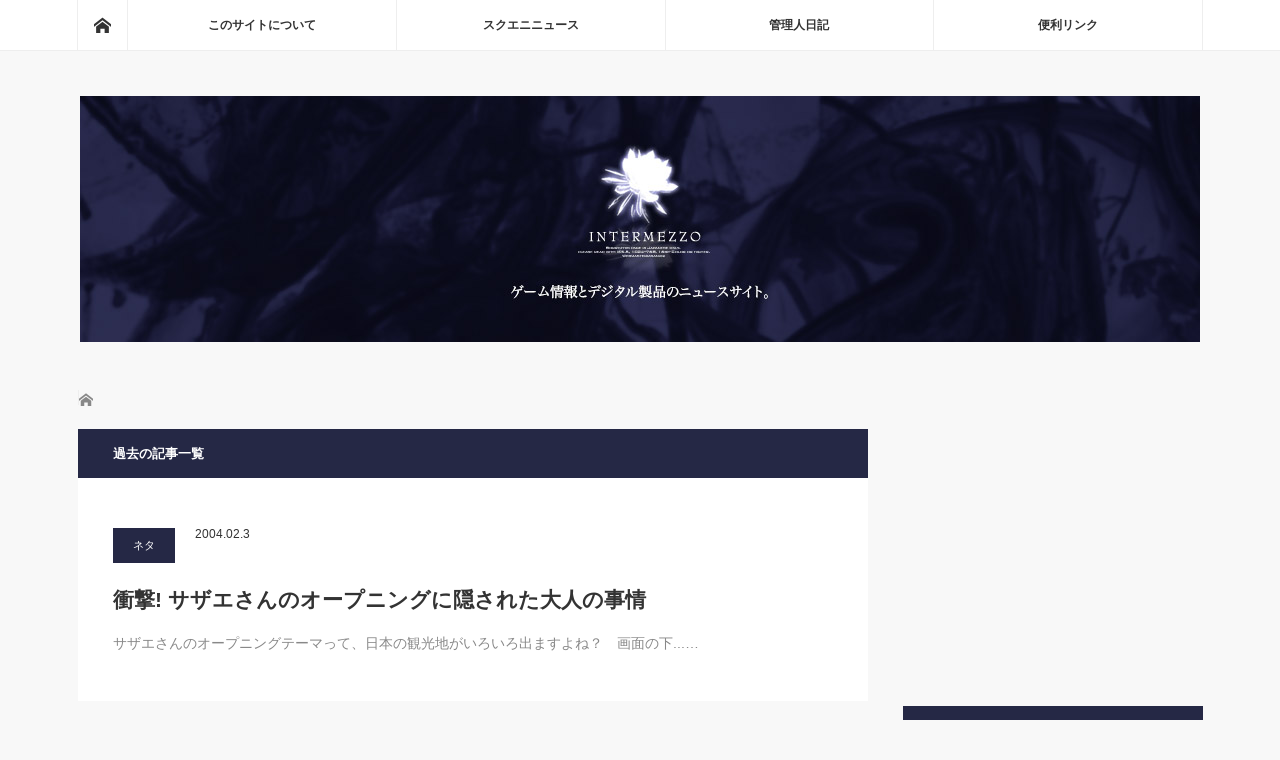

--- FILE ---
content_type: text/html; charset=UTF-8
request_url: http://www.i-mezzo.net/log/2004/02/03001823.html/
body_size: 15012
content:
<!DOCTYPE html>
<html class="pc" lang="ja">
<head>
<meta charset="UTF-8">
<!--[if IE]><meta http-equiv="X-UA-Compatible" content="IE=edge"><![endif]-->
<meta name="viewport" content="width=device-width">
<title>03 | 2月 | 2004 | ◆めっつぉ：スクエニ&amp;ガジェットニュース</title>
<meta name="description" content="スクエニなどのゲーム情報とデジタルガジェットのニュースサイト">
<link rel="pingback" href="http://www.i-mezzo.net/xmlrpc.php">
<meta name='robots' content='max-image-preview:large' />
<link rel='dns-prefetch' href='//www.googletagmanager.com' />
<link rel='dns-prefetch' href='//stats.wp.com' />
<link rel='dns-prefetch' href='//v0.wordpress.com' />
<link rel='dns-prefetch' href='//jetpack.wordpress.com' />
<link rel='dns-prefetch' href='//s0.wp.com' />
<link rel='dns-prefetch' href='//public-api.wordpress.com' />
<link rel='dns-prefetch' href='//0.gravatar.com' />
<link rel='dns-prefetch' href='//1.gravatar.com' />
<link rel='dns-prefetch' href='//2.gravatar.com' />
<link rel='dns-prefetch' href='//pagead2.googlesyndication.com' />
<link rel='preconnect' href='//i0.wp.com' />
<link rel="alternate" type="application/rss+xml" title="◆めっつぉ：スクエニ&amp;ガジェットニュース &raquo; フィード" href="https://www.i-mezzo.net/feed/" />
<link rel="alternate" type="application/rss+xml" title="◆めっつぉ：スクエニ&amp;ガジェットニュース &raquo; コメントフィード" href="https://www.i-mezzo.net/comments/feed/" />
<style id='wp-img-auto-sizes-contain-inline-css' type='text/css'>
img:is([sizes=auto i],[sizes^="auto," i]){contain-intrinsic-size:3000px 1500px}
/*# sourceURL=wp-img-auto-sizes-contain-inline-css */
</style>
<link rel='stylesheet' id='style-css' href='http://www.i-mezzo.net/wp-content/themes/mag_tcd036/style.css?ver=3.2.2' type='text/css' media='screen' />
<style id='wp-block-library-inline-css' type='text/css'>
:root{--wp-block-synced-color:#7a00df;--wp-block-synced-color--rgb:122,0,223;--wp-bound-block-color:var(--wp-block-synced-color);--wp-editor-canvas-background:#ddd;--wp-admin-theme-color:#007cba;--wp-admin-theme-color--rgb:0,124,186;--wp-admin-theme-color-darker-10:#006ba1;--wp-admin-theme-color-darker-10--rgb:0,107,160.5;--wp-admin-theme-color-darker-20:#005a87;--wp-admin-theme-color-darker-20--rgb:0,90,135;--wp-admin-border-width-focus:2px}@media (min-resolution:192dpi){:root{--wp-admin-border-width-focus:1.5px}}.wp-element-button{cursor:pointer}:root .has-very-light-gray-background-color{background-color:#eee}:root .has-very-dark-gray-background-color{background-color:#313131}:root .has-very-light-gray-color{color:#eee}:root .has-very-dark-gray-color{color:#313131}:root .has-vivid-green-cyan-to-vivid-cyan-blue-gradient-background{background:linear-gradient(135deg,#00d084,#0693e3)}:root .has-purple-crush-gradient-background{background:linear-gradient(135deg,#34e2e4,#4721fb 50%,#ab1dfe)}:root .has-hazy-dawn-gradient-background{background:linear-gradient(135deg,#faaca8,#dad0ec)}:root .has-subdued-olive-gradient-background{background:linear-gradient(135deg,#fafae1,#67a671)}:root .has-atomic-cream-gradient-background{background:linear-gradient(135deg,#fdd79a,#004a59)}:root .has-nightshade-gradient-background{background:linear-gradient(135deg,#330968,#31cdcf)}:root .has-midnight-gradient-background{background:linear-gradient(135deg,#020381,#2874fc)}:root{--wp--preset--font-size--normal:16px;--wp--preset--font-size--huge:42px}.has-regular-font-size{font-size:1em}.has-larger-font-size{font-size:2.625em}.has-normal-font-size{font-size:var(--wp--preset--font-size--normal)}.has-huge-font-size{font-size:var(--wp--preset--font-size--huge)}.has-text-align-center{text-align:center}.has-text-align-left{text-align:left}.has-text-align-right{text-align:right}.has-fit-text{white-space:nowrap!important}#end-resizable-editor-section{display:none}.aligncenter{clear:both}.items-justified-left{justify-content:flex-start}.items-justified-center{justify-content:center}.items-justified-right{justify-content:flex-end}.items-justified-space-between{justify-content:space-between}.screen-reader-text{border:0;clip-path:inset(50%);height:1px;margin:-1px;overflow:hidden;padding:0;position:absolute;width:1px;word-wrap:normal!important}.screen-reader-text:focus{background-color:#ddd;clip-path:none;color:#444;display:block;font-size:1em;height:auto;left:5px;line-height:normal;padding:15px 23px 14px;text-decoration:none;top:5px;width:auto;z-index:100000}html :where(.has-border-color){border-style:solid}html :where([style*=border-top-color]){border-top-style:solid}html :where([style*=border-right-color]){border-right-style:solid}html :where([style*=border-bottom-color]){border-bottom-style:solid}html :where([style*=border-left-color]){border-left-style:solid}html :where([style*=border-width]){border-style:solid}html :where([style*=border-top-width]){border-top-style:solid}html :where([style*=border-right-width]){border-right-style:solid}html :where([style*=border-bottom-width]){border-bottom-style:solid}html :where([style*=border-left-width]){border-left-style:solid}html :where(img[class*=wp-image-]){height:auto;max-width:100%}:where(figure){margin:0 0 1em}html :where(.is-position-sticky){--wp-admin--admin-bar--position-offset:var(--wp-admin--admin-bar--height,0px)}@media screen and (max-width:600px){html :where(.is-position-sticky){--wp-admin--admin-bar--position-offset:0px}}

/*# sourceURL=wp-block-library-inline-css */
</style><style id='global-styles-inline-css' type='text/css'>
:root{--wp--preset--aspect-ratio--square: 1;--wp--preset--aspect-ratio--4-3: 4/3;--wp--preset--aspect-ratio--3-4: 3/4;--wp--preset--aspect-ratio--3-2: 3/2;--wp--preset--aspect-ratio--2-3: 2/3;--wp--preset--aspect-ratio--16-9: 16/9;--wp--preset--aspect-ratio--9-16: 9/16;--wp--preset--color--black: #000000;--wp--preset--color--cyan-bluish-gray: #abb8c3;--wp--preset--color--white: #ffffff;--wp--preset--color--pale-pink: #f78da7;--wp--preset--color--vivid-red: #cf2e2e;--wp--preset--color--luminous-vivid-orange: #ff6900;--wp--preset--color--luminous-vivid-amber: #fcb900;--wp--preset--color--light-green-cyan: #7bdcb5;--wp--preset--color--vivid-green-cyan: #00d084;--wp--preset--color--pale-cyan-blue: #8ed1fc;--wp--preset--color--vivid-cyan-blue: #0693e3;--wp--preset--color--vivid-purple: #9b51e0;--wp--preset--gradient--vivid-cyan-blue-to-vivid-purple: linear-gradient(135deg,rgb(6,147,227) 0%,rgb(155,81,224) 100%);--wp--preset--gradient--light-green-cyan-to-vivid-green-cyan: linear-gradient(135deg,rgb(122,220,180) 0%,rgb(0,208,130) 100%);--wp--preset--gradient--luminous-vivid-amber-to-luminous-vivid-orange: linear-gradient(135deg,rgb(252,185,0) 0%,rgb(255,105,0) 100%);--wp--preset--gradient--luminous-vivid-orange-to-vivid-red: linear-gradient(135deg,rgb(255,105,0) 0%,rgb(207,46,46) 100%);--wp--preset--gradient--very-light-gray-to-cyan-bluish-gray: linear-gradient(135deg,rgb(238,238,238) 0%,rgb(169,184,195) 100%);--wp--preset--gradient--cool-to-warm-spectrum: linear-gradient(135deg,rgb(74,234,220) 0%,rgb(151,120,209) 20%,rgb(207,42,186) 40%,rgb(238,44,130) 60%,rgb(251,105,98) 80%,rgb(254,248,76) 100%);--wp--preset--gradient--blush-light-purple: linear-gradient(135deg,rgb(255,206,236) 0%,rgb(152,150,240) 100%);--wp--preset--gradient--blush-bordeaux: linear-gradient(135deg,rgb(254,205,165) 0%,rgb(254,45,45) 50%,rgb(107,0,62) 100%);--wp--preset--gradient--luminous-dusk: linear-gradient(135deg,rgb(255,203,112) 0%,rgb(199,81,192) 50%,rgb(65,88,208) 100%);--wp--preset--gradient--pale-ocean: linear-gradient(135deg,rgb(255,245,203) 0%,rgb(182,227,212) 50%,rgb(51,167,181) 100%);--wp--preset--gradient--electric-grass: linear-gradient(135deg,rgb(202,248,128) 0%,rgb(113,206,126) 100%);--wp--preset--gradient--midnight: linear-gradient(135deg,rgb(2,3,129) 0%,rgb(40,116,252) 100%);--wp--preset--font-size--small: 13px;--wp--preset--font-size--medium: 20px;--wp--preset--font-size--large: 36px;--wp--preset--font-size--x-large: 42px;--wp--preset--spacing--20: 0.44rem;--wp--preset--spacing--30: 0.67rem;--wp--preset--spacing--40: 1rem;--wp--preset--spacing--50: 1.5rem;--wp--preset--spacing--60: 2.25rem;--wp--preset--spacing--70: 3.38rem;--wp--preset--spacing--80: 5.06rem;--wp--preset--shadow--natural: 6px 6px 9px rgba(0, 0, 0, 0.2);--wp--preset--shadow--deep: 12px 12px 50px rgba(0, 0, 0, 0.4);--wp--preset--shadow--sharp: 6px 6px 0px rgba(0, 0, 0, 0.2);--wp--preset--shadow--outlined: 6px 6px 0px -3px rgb(255, 255, 255), 6px 6px rgb(0, 0, 0);--wp--preset--shadow--crisp: 6px 6px 0px rgb(0, 0, 0);}:where(.is-layout-flex){gap: 0.5em;}:where(.is-layout-grid){gap: 0.5em;}body .is-layout-flex{display: flex;}.is-layout-flex{flex-wrap: wrap;align-items: center;}.is-layout-flex > :is(*, div){margin: 0;}body .is-layout-grid{display: grid;}.is-layout-grid > :is(*, div){margin: 0;}:where(.wp-block-columns.is-layout-flex){gap: 2em;}:where(.wp-block-columns.is-layout-grid){gap: 2em;}:where(.wp-block-post-template.is-layout-flex){gap: 1.25em;}:where(.wp-block-post-template.is-layout-grid){gap: 1.25em;}.has-black-color{color: var(--wp--preset--color--black) !important;}.has-cyan-bluish-gray-color{color: var(--wp--preset--color--cyan-bluish-gray) !important;}.has-white-color{color: var(--wp--preset--color--white) !important;}.has-pale-pink-color{color: var(--wp--preset--color--pale-pink) !important;}.has-vivid-red-color{color: var(--wp--preset--color--vivid-red) !important;}.has-luminous-vivid-orange-color{color: var(--wp--preset--color--luminous-vivid-orange) !important;}.has-luminous-vivid-amber-color{color: var(--wp--preset--color--luminous-vivid-amber) !important;}.has-light-green-cyan-color{color: var(--wp--preset--color--light-green-cyan) !important;}.has-vivid-green-cyan-color{color: var(--wp--preset--color--vivid-green-cyan) !important;}.has-pale-cyan-blue-color{color: var(--wp--preset--color--pale-cyan-blue) !important;}.has-vivid-cyan-blue-color{color: var(--wp--preset--color--vivid-cyan-blue) !important;}.has-vivid-purple-color{color: var(--wp--preset--color--vivid-purple) !important;}.has-black-background-color{background-color: var(--wp--preset--color--black) !important;}.has-cyan-bluish-gray-background-color{background-color: var(--wp--preset--color--cyan-bluish-gray) !important;}.has-white-background-color{background-color: var(--wp--preset--color--white) !important;}.has-pale-pink-background-color{background-color: var(--wp--preset--color--pale-pink) !important;}.has-vivid-red-background-color{background-color: var(--wp--preset--color--vivid-red) !important;}.has-luminous-vivid-orange-background-color{background-color: var(--wp--preset--color--luminous-vivid-orange) !important;}.has-luminous-vivid-amber-background-color{background-color: var(--wp--preset--color--luminous-vivid-amber) !important;}.has-light-green-cyan-background-color{background-color: var(--wp--preset--color--light-green-cyan) !important;}.has-vivid-green-cyan-background-color{background-color: var(--wp--preset--color--vivid-green-cyan) !important;}.has-pale-cyan-blue-background-color{background-color: var(--wp--preset--color--pale-cyan-blue) !important;}.has-vivid-cyan-blue-background-color{background-color: var(--wp--preset--color--vivid-cyan-blue) !important;}.has-vivid-purple-background-color{background-color: var(--wp--preset--color--vivid-purple) !important;}.has-black-border-color{border-color: var(--wp--preset--color--black) !important;}.has-cyan-bluish-gray-border-color{border-color: var(--wp--preset--color--cyan-bluish-gray) !important;}.has-white-border-color{border-color: var(--wp--preset--color--white) !important;}.has-pale-pink-border-color{border-color: var(--wp--preset--color--pale-pink) !important;}.has-vivid-red-border-color{border-color: var(--wp--preset--color--vivid-red) !important;}.has-luminous-vivid-orange-border-color{border-color: var(--wp--preset--color--luminous-vivid-orange) !important;}.has-luminous-vivid-amber-border-color{border-color: var(--wp--preset--color--luminous-vivid-amber) !important;}.has-light-green-cyan-border-color{border-color: var(--wp--preset--color--light-green-cyan) !important;}.has-vivid-green-cyan-border-color{border-color: var(--wp--preset--color--vivid-green-cyan) !important;}.has-pale-cyan-blue-border-color{border-color: var(--wp--preset--color--pale-cyan-blue) !important;}.has-vivid-cyan-blue-border-color{border-color: var(--wp--preset--color--vivid-cyan-blue) !important;}.has-vivid-purple-border-color{border-color: var(--wp--preset--color--vivid-purple) !important;}.has-vivid-cyan-blue-to-vivid-purple-gradient-background{background: var(--wp--preset--gradient--vivid-cyan-blue-to-vivid-purple) !important;}.has-light-green-cyan-to-vivid-green-cyan-gradient-background{background: var(--wp--preset--gradient--light-green-cyan-to-vivid-green-cyan) !important;}.has-luminous-vivid-amber-to-luminous-vivid-orange-gradient-background{background: var(--wp--preset--gradient--luminous-vivid-amber-to-luminous-vivid-orange) !important;}.has-luminous-vivid-orange-to-vivid-red-gradient-background{background: var(--wp--preset--gradient--luminous-vivid-orange-to-vivid-red) !important;}.has-very-light-gray-to-cyan-bluish-gray-gradient-background{background: var(--wp--preset--gradient--very-light-gray-to-cyan-bluish-gray) !important;}.has-cool-to-warm-spectrum-gradient-background{background: var(--wp--preset--gradient--cool-to-warm-spectrum) !important;}.has-blush-light-purple-gradient-background{background: var(--wp--preset--gradient--blush-light-purple) !important;}.has-blush-bordeaux-gradient-background{background: var(--wp--preset--gradient--blush-bordeaux) !important;}.has-luminous-dusk-gradient-background{background: var(--wp--preset--gradient--luminous-dusk) !important;}.has-pale-ocean-gradient-background{background: var(--wp--preset--gradient--pale-ocean) !important;}.has-electric-grass-gradient-background{background: var(--wp--preset--gradient--electric-grass) !important;}.has-midnight-gradient-background{background: var(--wp--preset--gradient--midnight) !important;}.has-small-font-size{font-size: var(--wp--preset--font-size--small) !important;}.has-medium-font-size{font-size: var(--wp--preset--font-size--medium) !important;}.has-large-font-size{font-size: var(--wp--preset--font-size--large) !important;}.has-x-large-font-size{font-size: var(--wp--preset--font-size--x-large) !important;}
/*# sourceURL=global-styles-inline-css */
</style>

<style id='classic-theme-styles-inline-css' type='text/css'>
/*! This file is auto-generated */
.wp-block-button__link{color:#fff;background-color:#32373c;border-radius:9999px;box-shadow:none;text-decoration:none;padding:calc(.667em + 2px) calc(1.333em + 2px);font-size:1.125em}.wp-block-file__button{background:#32373c;color:#fff;text-decoration:none}
/*# sourceURL=/wp-includes/css/classic-themes.min.css */
</style>
<link rel='stylesheet' id='toc-screen-css' href='http://www.i-mezzo.net/wp-content/plugins/table-of-contents-plus/screen.min.css?ver=2406' type='text/css' media='all' />
<script type="text/javascript" src="http://www.i-mezzo.net/wp-includes/js/jquery/jquery.min.js?ver=3.7.1" id="jquery-core-js"></script>
<script type="text/javascript" src="http://www.i-mezzo.net/wp-includes/js/jquery/jquery-migrate.min.js?ver=3.4.1" id="jquery-migrate-js"></script>

<!-- Site Kit によって追加された Google タグ（gtag.js）スニペット -->
<!-- Google アナリティクス スニペット (Site Kit が追加) -->
<script type="text/javascript" src="https://www.googletagmanager.com/gtag/js?id=G-WYV3FZ1S15" id="google_gtagjs-js" async></script>
<script type="text/javascript" id="google_gtagjs-js-after">
/* <![CDATA[ */
window.dataLayer = window.dataLayer || [];function gtag(){dataLayer.push(arguments);}
gtag("set","linker",{"domains":["www.i-mezzo.net"]});
gtag("js", new Date());
gtag("set", "developer_id.dZTNiMT", true);
gtag("config", "G-WYV3FZ1S15");
//# sourceURL=google_gtagjs-js-after
/* ]]> */
</script>
<link rel="https://api.w.org/" href="https://www.i-mezzo.net/wp-json/" /><style></style><meta name="generator" content="Site Kit by Google 1.170.0" />	<style>img#wpstats{display:none}</style>
		
<script src="http://www.i-mezzo.net/wp-content/themes/mag_tcd036/js/jquery.easing.js?ver=3.2.2"></script>
<script src="http://www.i-mezzo.net/wp-content/themes/mag_tcd036/js/jscript.js?ver=3.2.2"></script>
<script src="http://www.i-mezzo.net/wp-content/themes/mag_tcd036/js/comment.js?ver=3.2.2"></script>
<script src="http://www.i-mezzo.net/wp-content/themes/mag_tcd036/js/header_fix.js?ver=3.2.2"></script>

<link rel="stylesheet" media="screen and (max-width:770px)" href="http://www.i-mezzo.net/wp-content/themes/mag_tcd036/responsive.css?ver=3.2.2">
<link rel="stylesheet" media="screen and (max-width:770px)" href="http://www.i-mezzo.net/wp-content/themes/mag_tcd036/footer-bar.css?ver=3.2.2">

<link rel="stylesheet" href="http://www.i-mezzo.net/wp-content/themes/mag_tcd036/japanese.css?ver=3.2.2">

<!--[if lt IE 9]>
<script src="http://www.i-mezzo.net/wp-content/themes/mag_tcd036/js/html5.js?ver=3.2.2"></script>
<![endif]-->

<style type="text/css">



.side_headline, #copyright, .page_navi span.current, .archive_headline, #pickup_post .headline, #related_post .headline, #comment_headline, .post_list .category a, #footer_post_list .category a, .mobile .footer_headline, #page_title
 { background-color:#252845; }

a:hover, #comment_header ul li a:hover, .post_content a
 { color:#6D74B0; }
.post_content .q_button { color:#fff; }
.pc #global_menu > ul > li a:hover, .pc #global_menu > ul > li.active > a, .pc #global_menu ul ul a, #return_top a:hover, .next_page_link a:hover, .page_navi a:hover, .collapse_category_list li a:hover .count,
  #wp-calendar td a:hover, #wp-calendar #prev a:hover, #wp-calendar #next a:hover, .widget_search #search-btn input:hover, .widget_search #searchsubmit:hover, .side_widget.google_search #searchsubmit:hover,
   #submit_comment:hover, #comment_header ul li a:hover, #comment_header ul li.comment_switch_active a, #comment_header #comment_closed p, #post_pagination a:hover, #post_pagination p, a.menu_button:hover
    { background-color:#6D74B0; }

.pc #global_menu_wrap .home_menu:hover { background:#6D74B0 url(http://www.i-mezzo.net/wp-content/themes/mag_tcd036/img/header/home.png) no-repeat center; }
.pc #global_menu > ul > li a:hover, .pc #global_menu > ul > li.active > a { border-color:#6D74B0; }

.mobile #global_menu li a:hover, .mobile #global_menu_wrap .home_menu:hover { background-color:#6D74B0 !important; }

#comment_textarea textarea:focus, #guest_info input:focus, #comment_header ul li a:hover, #comment_header ul li.comment_switch_active a, #comment_header #comment_closed p
 { border-color:#6D74B0; }

#comment_header ul li.comment_switch_active a:after, #comment_header #comment_closed p:after
 { border-color:#6D74B0 transparent transparent transparent; }

.pc #global_menu ul ul a:hover
 { background-color:#404273; }

.user_sns li a:hover
 { background-color:#6D74B0; border-color:#6D74B0; }

.collapse_category_list li a:before
 { border-color: transparent transparent transparent #6D74B0; }

#previous_next_post .prev_post a:hover, #previous_next_post .next_post a:hover
 { background-color:#6D74B0 !important; }

#footer_post_list .title { color:#FFFFFF; background:rgba(0,0,0,0.4); }

.post_list .title { font-size:21px; }
.post_list .excerpt { font-size:14px; }

/* ソースURL */
#source_url {
  font-size:10px;
  padding:0 0 10px 0;
}

/* Amzlet */
.amazlet-box {
    background: #fff;
    font-size: 16px;
    line-height: 1.5;
    margin-top:32px;
    margin-bottom:32px !important;
    padding: 26px 16px;
    border: 1px solid #eee;
    position: relative;
}
.amazlet-image {
    margin: 0px 14px 1px 0px !important;
}
.amazlet-image img {
    margin: 0;
}
.amazlet-powered-date {
    font-size: 10px !important;
}
.amazlet-detail {
    font-size: 12px;
}
.amazlet-link {
    margin-top: 10px !important;
}
.amazlet-link a {
    padding: 12px;
    border-radius: 3px;
    border-bottom: 3px solid #FF9901;
    margin: 10px 0;
    background-color: #FFA01C;
    color: #fff;
    text-decoration: none;
    width: 278px;
    display: block;
    text-align: center;
    font-size: 16px;
}
.amazlet-link a:hover {
    color: #fff !important;
}
.amazlet-link a:before {
    font-family: 'FontAwesome';
    font-size: 90%;
    margin-right: 5px;
}
/***  解像度480px以下のスタイル ***/
@media screen and (max-width:480px){
.amazlet-sub-info {
    width: 100%;
}
.amazlet-link a {
    width: 100%;
}
}
</style>



<!-- Site Kit が追加した Google AdSense メタタグ -->
<meta name="google-adsense-platform-account" content="ca-host-pub-2644536267352236">
<meta name="google-adsense-platform-domain" content="sitekit.withgoogle.com">
<!-- Site Kit が追加した End Google AdSense メタタグ -->
<!-- この URL で利用できる AMP HTML バージョンはありません。 -->
<!-- Google AdSense スニペット (Site Kit が追加) -->
<script type="text/javascript" async="async" src="https://pagead2.googlesyndication.com/pagead/js/adsbygoogle.js?client=ca-pub-1020735591957613&amp;host=ca-host-pub-2644536267352236" crossorigin="anonymous"></script>

<!-- (ここまで) Google AdSense スニペット (Site Kit が追加) -->

<!-- Jetpack Open Graph Tags -->
<meta property="og:type" content="website" />
<meta property="og:title" content="◆めっつぉ：スクエニ&amp;ガジェットニュース" />
<meta property="og:site_name" content="◆めっつぉ：スクエニ&amp;ガジェットニュース" />
<meta property="og:image" content="https://s0.wp.com/i/blank.jpg" />
<meta property="og:image:width" content="200" />
<meta property="og:image:height" content="200" />
<meta property="og:image:alt" content="" />
<meta property="og:locale" content="ja_JP" />
<meta name="twitter:site" content="@asanagi" />

<!-- End Jetpack Open Graph Tags -->
		<style type="text/css" id="wp-custom-css">
			/* Amzlet */
.amachazl-box {
    background: #fff;
    font-size: 16px;
    line-height: 1.5;
    margin-top:32px;
    margin-bottom:32px !important;
    padding: 26px 16px;
    border: 1px solid #eee;
    position: relative;
}
.amachazl-image {
    margin: 0px 14px 1px 0px !important;
}
.amachazl-image img {
    margin: 0;
}
.amachazl-powered-date {
    font-size: 10px !important;
}
.amachazl-detail {
    font-size: 12px;
}
.amachazl-link {
    margin-top: 10px !important;
}
.amachazl-link a {
    padding: 12px;
    border-radius: 3px;
    border-bottom: 3px solid #FF9901;
    margin: 10px 0;
    background-color: #FFA01C;
    color: #fff;
    text-decoration: none;
    width: 278px;
    display: block;
    text-align: center;
    font-size: 16px;
}
.amachazl-link a:hover {
    color: #fff !important;
}
.amachazl-link a:before {
    font-family: 'FontAwesome';
    font-size: 90%;
    margin-right: 5px;
}
		</style>
		<script data-ad-client="ca-pub-1020735591957613" async src="https://pagead2.googlesyndication.com/pagead/js/adsbygoogle.js"></script>
</head>
<body class="archive date wp-theme-mag_tcd036">

 <!-- global menu -->
  <div id="global_menu_wrap">
  <div id="global_menu" class="clearfix">
   <a class="home_menu" href="https://www.i-mezzo.net/"><span>ホーム</span></a>
   <ul id="menu-%e3%83%88%e3%83%83%e3%83%97%e3%83%a1%e3%83%8b%e3%83%a5%e3%83%bc" class="menu"><li id="menu-item-31941" class="menu-item menu-item-type-post_type menu-item-object-page menu-item-31941"><a href="https://www.i-mezzo.net/info/">このサイトについて</a></li>
<li id="menu-item-31892" class="menu-item menu-item-type-taxonomy menu-item-object-category menu-item-31892"><a href="https://www.i-mezzo.net/log/category/0sqex/">スクエニニュース</a></li>
<li id="menu-item-34486" class="menu-item menu-item-type-taxonomy menu-item-object-category menu-item-34486"><a href="https://www.i-mezzo.net/log/category/3dabun/">管理人日記</a></li>
<li id="menu-item-31932" class="menu-item menu-item-type-post_type menu-item-object-page menu-item-31932"><a href="https://www.i-mezzo.net/link/">便利リンク</a></li>
</ul>  </div>
 </div>
 
 <div id="header">

  <!-- logo -->
  <div id='logo_image'>
<h1 id="logo"><a href=" https://www.i-mezzo.net/" title="◆めっつぉ：スクエニ&amp;ガジェットニュース" data-label="◆めっつぉ：スクエニ&amp;ガジェットニュース"><img src="https://www.i-mezzo.net/wp-content/uploads/tcd-w/logo.jpg?1769453289" alt="◆めっつぉ：スクエニ&amp;ガジェットニュース" title="◆めっつぉ：スクエニ&amp;ガジェットニュース" /></a></h1>
</div>

  
    <a href="#" class="menu_button"><span>menu</span></a>
  
 </div><!-- END #header -->

 <div id="main_contents" class="clearfix">

  <!-- bread crumb -->
    
<ul id="bread_crumb" class="clearfix" itemscope itemtype="http://schema.org/BreadcrumbList">
 <li itemprop="itemListElement" itemscope itemtype="http://schema.org/ListItem" class="home"><a itemprop="item" href="https://www.i-mezzo.net/"><span itemprop="name">ホーム</span></a><meta itemprop="position" content="1" /></li>

</ul>
  
<div id="main_col">

  <h2 class="archive_headline">過去の記事一覧</h2>
 
  <ol class="post_list clearfix" id="archive_post_list">
    <li class="clearfix num1 type2">
      <div class="desc no_image">
    <p class="category"><a href="https://www.i-mezzo.net/log/category/neta/" style="background-color:#252845;">ネタ</a></p>
    <p class="date"><time class="entry-date updated" datetime="2004-02-03T00:18:23+09:00">2004.02.3</time></p>        <h3 class="title"><a href="https://www.i-mezzo.net/log/2004/02/03001823.html/35/" title="衝撃! サザエさんのオープニングに隠された大人の事情">衝撃! サザエさんのオープニングに隠された大人の事情</a></h3>
        <p class="excerpt">サザエさんのオープニングテーマって、日本の観光地がいろいろ出ますよね？　画面の下...…</p>
   </div>
  </li>
   </ol><!-- END .post_list -->
 
 
</div><!-- END #main_col -->


  <div id="side_col">
  <div class="side_widget clearfix ml_ad_widget" id="ml_ad_widget-5">
<script async src="//pagead2.googlesyndication.com/pagead/js/adsbygoogle.js"></script>
<!-- Wordpress アーカイブ 右上 レクタングル -->
<ins class="adsbygoogle"
     style="display:inline-block;width:300px;height:250px"
     data-ad-client="ca-pub-1020735591957613"
     data-ad-slot="9607706333"></ins>
<script>
(adsbygoogle = window.adsbygoogle || []).push({});
</script></div>
<div class="side_widget clearfix google_search" id="google_search-4">
<h3 class="side_headline">検索</h3><form action="https://www.google.com/cse" method="get" id="searchform" class="searchform">
<div>
 <input id="s" type="text" value="" name="q" />
 <input id="searchsubmit" type="submit" name="sa" value="検索" />
 <input type="hidden" name="cx" value="partner-pub-1020735591957613:i0b87ggrwf1aq" />
 <input type="hidden" name="ie" value="UTF-8" />
</div>
</form>
</div>
<div class="widget_text side_widget clearfix widget_custom_html" id="custom_html-6">
<h3 class="side_headline">Amazon.co.jp</h3><div class="textwidget custom-html-widget">
<script type="text/javascript">amzn_assoc_ad_type ="responsive_search_widget"; amzn_assoc_tracking_id ="intermezzo-22"; amzn_assoc_marketplace ="amazon"; amzn_assoc_region ="JP"; amzn_assoc_placement =""; amzn_assoc_search_type = "search_box";amzn_assoc_width ="auto"; amzn_assoc_height ="auto"; amzn_assoc_default_search_category =""; amzn_assoc_theme ="light"; amzn_assoc_bg_color ="FFFFFF"; </script><script src="//z-fe.amazon-adsystem.com/widgets/q?ServiceVersion=20070822&Operation=GetScript&ID=OneJS&WS=1&Marketplace=JP"></script>
<div align="center">
<br /><b>売り上げランキング</b>
<br /><a target="_blank" href="http://amzn.to/2DnUTlO">本</a> / <a target="_blank" href="http://amzn.to/2F352oa">Kindle本</a> / <a href="http://www.amazon.co.jp/gp/redirect.html?ie=UTF8&location=http%3A%2F%2Fwww.amazon.co.jp%2Fgp%2Fbestsellers%2Fmusic&tag=intermezzo-22&linkCode=ur2&camp=247&creative=1211">音楽</a> / <a href="http://www.amazon.co.jp/gp/redirect.html?ie=UTF8&location=http%3A%2F%2Fwww.amazon.co.jp%2Fgp%2Fbestsellers%2Fdvd&tag=intermezzo-22&linkCode=ur2&camp=247&creative=1211">DVD</a> / <a href="http://www.amazon.co.jp/gp/redirect.html?ie=UTF8&location=http%3A%2F%2Fwww.amazon.co.jp%2Fgp%2Fbestsellers%2Fvideogames&tag=intermezzo-22&linkCode=ur2&camp=247&creative=1211">ゲーム</a>
<br /><a href="http://www.amazon.co.jp/gp/redirect.html?ie=UTF8&location=http%3A%2F%2Fwww.amazon.co.jp%2Fgp%2Fbestsellers%2Felectronics&tag=intermezzo-22&linkCode=ur2&camp=247&creative=1211">デジタル製品</a> / <a href="http://www.amazon.co.jp/gp/redirect.html?ie=UTF8&location=http%3A%2F%2Fwww.amazon.co.jp%2Fgp%2Fbestsellers%2Ftoys&tag=intermezzo-22&linkCode=ur2&camp=247&creative=1211">おもちゃ</a>
</div></div></div>
<div class="side_widget clearfix widget_archive" id="archives-4">
<h3 class="side_headline">アーカイブ</h3>		<label class="screen-reader-text" for="archives-dropdown-4">アーカイブ</label>
		<select id="archives-dropdown-4" name="archive-dropdown">
			
			<option value="">月を選択</option>
				<option value='https://www.i-mezzo.net/log/2026/01/'> 2026年1月 </option>
	<option value='https://www.i-mezzo.net/log/2025/12/'> 2025年12月 </option>
	<option value='https://www.i-mezzo.net/log/2025/11/'> 2025年11月 </option>
	<option value='https://www.i-mezzo.net/log/2025/10/'> 2025年10月 </option>
	<option value='https://www.i-mezzo.net/log/2025/09/'> 2025年9月 </option>
	<option value='https://www.i-mezzo.net/log/2025/08/'> 2025年8月 </option>
	<option value='https://www.i-mezzo.net/log/2025/07/'> 2025年7月 </option>
	<option value='https://www.i-mezzo.net/log/2025/06/'> 2025年6月 </option>
	<option value='https://www.i-mezzo.net/log/2025/05/'> 2025年5月 </option>
	<option value='https://www.i-mezzo.net/log/2025/04/'> 2025年4月 </option>
	<option value='https://www.i-mezzo.net/log/2025/03/'> 2025年3月 </option>
	<option value='https://www.i-mezzo.net/log/2025/02/'> 2025年2月 </option>
	<option value='https://www.i-mezzo.net/log/2025/01/'> 2025年1月 </option>
	<option value='https://www.i-mezzo.net/log/2024/12/'> 2024年12月 </option>
	<option value='https://www.i-mezzo.net/log/2024/11/'> 2024年11月 </option>
	<option value='https://www.i-mezzo.net/log/2024/10/'> 2024年10月 </option>
	<option value='https://www.i-mezzo.net/log/2024/09/'> 2024年9月 </option>
	<option value='https://www.i-mezzo.net/log/2024/08/'> 2024年8月 </option>
	<option value='https://www.i-mezzo.net/log/2024/07/'> 2024年7月 </option>
	<option value='https://www.i-mezzo.net/log/2024/06/'> 2024年6月 </option>
	<option value='https://www.i-mezzo.net/log/2024/05/'> 2024年5月 </option>
	<option value='https://www.i-mezzo.net/log/2024/04/'> 2024年4月 </option>
	<option value='https://www.i-mezzo.net/log/2024/03/'> 2024年3月 </option>
	<option value='https://www.i-mezzo.net/log/2024/02/'> 2024年2月 </option>
	<option value='https://www.i-mezzo.net/log/2024/01/'> 2024年1月 </option>
	<option value='https://www.i-mezzo.net/log/2023/12/'> 2023年12月 </option>
	<option value='https://www.i-mezzo.net/log/2023/11/'> 2023年11月 </option>
	<option value='https://www.i-mezzo.net/log/2023/10/'> 2023年10月 </option>
	<option value='https://www.i-mezzo.net/log/2023/09/'> 2023年9月 </option>
	<option value='https://www.i-mezzo.net/log/2023/08/'> 2023年8月 </option>
	<option value='https://www.i-mezzo.net/log/2023/07/'> 2023年7月 </option>
	<option value='https://www.i-mezzo.net/log/2023/06/'> 2023年6月 </option>
	<option value='https://www.i-mezzo.net/log/2023/05/'> 2023年5月 </option>
	<option value='https://www.i-mezzo.net/log/2023/04/'> 2023年4月 </option>
	<option value='https://www.i-mezzo.net/log/2023/03/'> 2023年3月 </option>
	<option value='https://www.i-mezzo.net/log/2023/02/'> 2023年2月 </option>
	<option value='https://www.i-mezzo.net/log/2023/01/'> 2023年1月 </option>
	<option value='https://www.i-mezzo.net/log/2022/12/'> 2022年12月 </option>
	<option value='https://www.i-mezzo.net/log/2022/11/'> 2022年11月 </option>
	<option value='https://www.i-mezzo.net/log/2022/10/'> 2022年10月 </option>
	<option value='https://www.i-mezzo.net/log/2022/09/'> 2022年9月 </option>
	<option value='https://www.i-mezzo.net/log/2022/08/'> 2022年8月 </option>
	<option value='https://www.i-mezzo.net/log/2022/07/'> 2022年7月 </option>
	<option value='https://www.i-mezzo.net/log/2022/06/'> 2022年6月 </option>
	<option value='https://www.i-mezzo.net/log/2022/05/'> 2022年5月 </option>
	<option value='https://www.i-mezzo.net/log/2022/04/'> 2022年4月 </option>
	<option value='https://www.i-mezzo.net/log/2022/03/'> 2022年3月 </option>
	<option value='https://www.i-mezzo.net/log/2022/02/'> 2022年2月 </option>
	<option value='https://www.i-mezzo.net/log/2022/01/'> 2022年1月 </option>
	<option value='https://www.i-mezzo.net/log/2021/12/'> 2021年12月 </option>
	<option value='https://www.i-mezzo.net/log/2021/11/'> 2021年11月 </option>
	<option value='https://www.i-mezzo.net/log/2021/10/'> 2021年10月 </option>
	<option value='https://www.i-mezzo.net/log/2021/09/'> 2021年9月 </option>
	<option value='https://www.i-mezzo.net/log/2021/08/'> 2021年8月 </option>
	<option value='https://www.i-mezzo.net/log/2021/07/'> 2021年7月 </option>
	<option value='https://www.i-mezzo.net/log/2021/06/'> 2021年6月 </option>
	<option value='https://www.i-mezzo.net/log/2021/05/'> 2021年5月 </option>
	<option value='https://www.i-mezzo.net/log/2021/04/'> 2021年4月 </option>
	<option value='https://www.i-mezzo.net/log/2021/03/'> 2021年3月 </option>
	<option value='https://www.i-mezzo.net/log/2021/02/'> 2021年2月 </option>
	<option value='https://www.i-mezzo.net/log/2021/01/'> 2021年1月 </option>
	<option value='https://www.i-mezzo.net/log/2020/12/'> 2020年12月 </option>
	<option value='https://www.i-mezzo.net/log/2020/11/'> 2020年11月 </option>
	<option value='https://www.i-mezzo.net/log/2020/10/'> 2020年10月 </option>
	<option value='https://www.i-mezzo.net/log/2020/09/'> 2020年9月 </option>
	<option value='https://www.i-mezzo.net/log/2020/08/'> 2020年8月 </option>
	<option value='https://www.i-mezzo.net/log/2020/07/'> 2020年7月 </option>
	<option value='https://www.i-mezzo.net/log/2020/06/'> 2020年6月 </option>
	<option value='https://www.i-mezzo.net/log/2020/05/'> 2020年5月 </option>
	<option value='https://www.i-mezzo.net/log/2020/04/'> 2020年4月 </option>
	<option value='https://www.i-mezzo.net/log/2020/03/'> 2020年3月 </option>
	<option value='https://www.i-mezzo.net/log/2020/02/'> 2020年2月 </option>
	<option value='https://www.i-mezzo.net/log/2020/01/'> 2020年1月 </option>
	<option value='https://www.i-mezzo.net/log/2019/12/'> 2019年12月 </option>
	<option value='https://www.i-mezzo.net/log/2019/11/'> 2019年11月 </option>
	<option value='https://www.i-mezzo.net/log/2019/10/'> 2019年10月 </option>
	<option value='https://www.i-mezzo.net/log/2019/09/'> 2019年9月 </option>
	<option value='https://www.i-mezzo.net/log/2019/08/'> 2019年8月 </option>
	<option value='https://www.i-mezzo.net/log/2019/07/'> 2019年7月 </option>
	<option value='https://www.i-mezzo.net/log/2019/06/'> 2019年6月 </option>
	<option value='https://www.i-mezzo.net/log/2019/05/'> 2019年5月 </option>
	<option value='https://www.i-mezzo.net/log/2019/04/'> 2019年4月 </option>
	<option value='https://www.i-mezzo.net/log/2019/03/'> 2019年3月 </option>
	<option value='https://www.i-mezzo.net/log/2019/02/'> 2019年2月 </option>
	<option value='https://www.i-mezzo.net/log/2019/01/'> 2019年1月 </option>
	<option value='https://www.i-mezzo.net/log/2018/12/'> 2018年12月 </option>
	<option value='https://www.i-mezzo.net/log/2018/11/'> 2018年11月 </option>
	<option value='https://www.i-mezzo.net/log/2018/10/'> 2018年10月 </option>
	<option value='https://www.i-mezzo.net/log/2018/09/'> 2018年9月 </option>
	<option value='https://www.i-mezzo.net/log/2018/08/'> 2018年8月 </option>
	<option value='https://www.i-mezzo.net/log/2018/07/'> 2018年7月 </option>
	<option value='https://www.i-mezzo.net/log/2018/06/'> 2018年6月 </option>
	<option value='https://www.i-mezzo.net/log/2018/05/'> 2018年5月 </option>
	<option value='https://www.i-mezzo.net/log/2018/04/'> 2018年4月 </option>
	<option value='https://www.i-mezzo.net/log/2018/03/'> 2018年3月 </option>
	<option value='https://www.i-mezzo.net/log/2018/02/'> 2018年2月 </option>
	<option value='https://www.i-mezzo.net/log/2018/01/'> 2018年1月 </option>
	<option value='https://www.i-mezzo.net/log/2017/12/'> 2017年12月 </option>
	<option value='https://www.i-mezzo.net/log/2017/11/'> 2017年11月 </option>
	<option value='https://www.i-mezzo.net/log/2017/10/'> 2017年10月 </option>
	<option value='https://www.i-mezzo.net/log/2017/09/'> 2017年9月 </option>
	<option value='https://www.i-mezzo.net/log/2017/08/'> 2017年8月 </option>
	<option value='https://www.i-mezzo.net/log/2017/07/'> 2017年7月 </option>
	<option value='https://www.i-mezzo.net/log/2017/06/'> 2017年6月 </option>
	<option value='https://www.i-mezzo.net/log/2017/05/'> 2017年5月 </option>
	<option value='https://www.i-mezzo.net/log/2017/04/'> 2017年4月 </option>
	<option value='https://www.i-mezzo.net/log/2017/03/'> 2017年3月 </option>
	<option value='https://www.i-mezzo.net/log/2017/02/'> 2017年2月 </option>
	<option value='https://www.i-mezzo.net/log/2017/01/'> 2017年1月 </option>
	<option value='https://www.i-mezzo.net/log/2016/12/'> 2016年12月 </option>
	<option value='https://www.i-mezzo.net/log/2016/11/'> 2016年11月 </option>
	<option value='https://www.i-mezzo.net/log/2016/10/'> 2016年10月 </option>
	<option value='https://www.i-mezzo.net/log/2016/09/'> 2016年9月 </option>
	<option value='https://www.i-mezzo.net/log/2016/08/'> 2016年8月 </option>
	<option value='https://www.i-mezzo.net/log/2016/07/'> 2016年7月 </option>
	<option value='https://www.i-mezzo.net/log/2016/06/'> 2016年6月 </option>
	<option value='https://www.i-mezzo.net/log/2016/05/'> 2016年5月 </option>
	<option value='https://www.i-mezzo.net/log/2016/04/'> 2016年4月 </option>
	<option value='https://www.i-mezzo.net/log/2016/03/'> 2016年3月 </option>
	<option value='https://www.i-mezzo.net/log/2016/02/'> 2016年2月 </option>
	<option value='https://www.i-mezzo.net/log/2016/01/'> 2016年1月 </option>
	<option value='https://www.i-mezzo.net/log/2015/12/'> 2015年12月 </option>
	<option value='https://www.i-mezzo.net/log/2015/11/'> 2015年11月 </option>
	<option value='https://www.i-mezzo.net/log/2015/10/'> 2015年10月 </option>
	<option value='https://www.i-mezzo.net/log/2015/09/'> 2015年9月 </option>
	<option value='https://www.i-mezzo.net/log/2015/08/'> 2015年8月 </option>
	<option value='https://www.i-mezzo.net/log/2015/07/'> 2015年7月 </option>
	<option value='https://www.i-mezzo.net/log/2015/06/'> 2015年6月 </option>
	<option value='https://www.i-mezzo.net/log/2015/05/'> 2015年5月 </option>
	<option value='https://www.i-mezzo.net/log/2015/04/'> 2015年4月 </option>
	<option value='https://www.i-mezzo.net/log/2015/03/'> 2015年3月 </option>
	<option value='https://www.i-mezzo.net/log/2015/02/'> 2015年2月 </option>
	<option value='https://www.i-mezzo.net/log/2015/01/'> 2015年1月 </option>
	<option value='https://www.i-mezzo.net/log/2014/12/'> 2014年12月 </option>
	<option value='https://www.i-mezzo.net/log/2014/11/'> 2014年11月 </option>
	<option value='https://www.i-mezzo.net/log/2014/10/'> 2014年10月 </option>
	<option value='https://www.i-mezzo.net/log/2014/09/'> 2014年9月 </option>
	<option value='https://www.i-mezzo.net/log/2014/08/'> 2014年8月 </option>
	<option value='https://www.i-mezzo.net/log/2014/07/'> 2014年7月 </option>
	<option value='https://www.i-mezzo.net/log/2014/06/'> 2014年6月 </option>
	<option value='https://www.i-mezzo.net/log/2014/05/'> 2014年5月 </option>
	<option value='https://www.i-mezzo.net/log/2014/04/'> 2014年4月 </option>
	<option value='https://www.i-mezzo.net/log/2014/03/'> 2014年3月 </option>
	<option value='https://www.i-mezzo.net/log/2014/02/'> 2014年2月 </option>
	<option value='https://www.i-mezzo.net/log/2014/01/'> 2014年1月 </option>
	<option value='https://www.i-mezzo.net/log/2013/12/'> 2013年12月 </option>
	<option value='https://www.i-mezzo.net/log/2013/11/'> 2013年11月 </option>
	<option value='https://www.i-mezzo.net/log/2013/10/'> 2013年10月 </option>
	<option value='https://www.i-mezzo.net/log/2013/09/'> 2013年9月 </option>
	<option value='https://www.i-mezzo.net/log/2013/08/'> 2013年8月 </option>
	<option value='https://www.i-mezzo.net/log/2013/07/'> 2013年7月 </option>
	<option value='https://www.i-mezzo.net/log/2013/06/'> 2013年6月 </option>
	<option value='https://www.i-mezzo.net/log/2013/05/'> 2013年5月 </option>
	<option value='https://www.i-mezzo.net/log/2013/04/'> 2013年4月 </option>
	<option value='https://www.i-mezzo.net/log/2013/03/'> 2013年3月 </option>
	<option value='https://www.i-mezzo.net/log/2013/02/'> 2013年2月 </option>
	<option value='https://www.i-mezzo.net/log/2013/01/'> 2013年1月 </option>
	<option value='https://www.i-mezzo.net/log/2012/12/'> 2012年12月 </option>
	<option value='https://www.i-mezzo.net/log/2012/11/'> 2012年11月 </option>
	<option value='https://www.i-mezzo.net/log/2012/10/'> 2012年10月 </option>
	<option value='https://www.i-mezzo.net/log/2012/09/'> 2012年9月 </option>
	<option value='https://www.i-mezzo.net/log/2012/08/'> 2012年8月 </option>
	<option value='https://www.i-mezzo.net/log/2012/07/'> 2012年7月 </option>
	<option value='https://www.i-mezzo.net/log/2012/06/'> 2012年6月 </option>
	<option value='https://www.i-mezzo.net/log/2012/05/'> 2012年5月 </option>
	<option value='https://www.i-mezzo.net/log/2012/04/'> 2012年4月 </option>
	<option value='https://www.i-mezzo.net/log/2012/03/'> 2012年3月 </option>
	<option value='https://www.i-mezzo.net/log/2012/02/'> 2012年2月 </option>
	<option value='https://www.i-mezzo.net/log/2012/01/'> 2012年1月 </option>
	<option value='https://www.i-mezzo.net/log/2011/12/'> 2011年12月 </option>
	<option value='https://www.i-mezzo.net/log/2011/11/'> 2011年11月 </option>
	<option value='https://www.i-mezzo.net/log/2011/10/'> 2011年10月 </option>
	<option value='https://www.i-mezzo.net/log/2011/09/'> 2011年9月 </option>
	<option value='https://www.i-mezzo.net/log/2011/08/'> 2011年8月 </option>
	<option value='https://www.i-mezzo.net/log/2011/07/'> 2011年7月 </option>
	<option value='https://www.i-mezzo.net/log/2011/06/'> 2011年6月 </option>
	<option value='https://www.i-mezzo.net/log/2011/05/'> 2011年5月 </option>
	<option value='https://www.i-mezzo.net/log/2011/04/'> 2011年4月 </option>
	<option value='https://www.i-mezzo.net/log/2011/03/'> 2011年3月 </option>
	<option value='https://www.i-mezzo.net/log/2011/02/'> 2011年2月 </option>
	<option value='https://www.i-mezzo.net/log/2011/01/'> 2011年1月 </option>
	<option value='https://www.i-mezzo.net/log/2010/12/'> 2010年12月 </option>
	<option value='https://www.i-mezzo.net/log/2010/11/'> 2010年11月 </option>
	<option value='https://www.i-mezzo.net/log/2010/10/'> 2010年10月 </option>
	<option value='https://www.i-mezzo.net/log/2010/09/'> 2010年9月 </option>
	<option value='https://www.i-mezzo.net/log/2010/08/'> 2010年8月 </option>
	<option value='https://www.i-mezzo.net/log/2010/07/'> 2010年7月 </option>
	<option value='https://www.i-mezzo.net/log/2010/06/'> 2010年6月 </option>
	<option value='https://www.i-mezzo.net/log/2010/05/'> 2010年5月 </option>
	<option value='https://www.i-mezzo.net/log/2010/04/'> 2010年4月 </option>
	<option value='https://www.i-mezzo.net/log/2010/03/'> 2010年3月 </option>
	<option value='https://www.i-mezzo.net/log/2010/02/'> 2010年2月 </option>
	<option value='https://www.i-mezzo.net/log/2010/01/'> 2010年1月 </option>
	<option value='https://www.i-mezzo.net/log/2009/12/'> 2009年12月 </option>
	<option value='https://www.i-mezzo.net/log/2009/11/'> 2009年11月 </option>
	<option value='https://www.i-mezzo.net/log/2009/10/'> 2009年10月 </option>
	<option value='https://www.i-mezzo.net/log/2009/09/'> 2009年9月 </option>
	<option value='https://www.i-mezzo.net/log/2009/08/'> 2009年8月 </option>
	<option value='https://www.i-mezzo.net/log/2009/07/'> 2009年7月 </option>
	<option value='https://www.i-mezzo.net/log/2009/06/'> 2009年6月 </option>
	<option value='https://www.i-mezzo.net/log/2009/05/'> 2009年5月 </option>
	<option value='https://www.i-mezzo.net/log/2009/04/'> 2009年4月 </option>
	<option value='https://www.i-mezzo.net/log/2009/03/'> 2009年3月 </option>
	<option value='https://www.i-mezzo.net/log/2009/02/'> 2009年2月 </option>
	<option value='https://www.i-mezzo.net/log/2009/01/'> 2009年1月 </option>
	<option value='https://www.i-mezzo.net/log/2008/12/'> 2008年12月 </option>
	<option value='https://www.i-mezzo.net/log/2008/11/'> 2008年11月 </option>
	<option value='https://www.i-mezzo.net/log/2008/10/'> 2008年10月 </option>
	<option value='https://www.i-mezzo.net/log/2008/09/'> 2008年9月 </option>
	<option value='https://www.i-mezzo.net/log/2008/08/'> 2008年8月 </option>
	<option value='https://www.i-mezzo.net/log/2008/07/'> 2008年7月 </option>
	<option value='https://www.i-mezzo.net/log/2008/06/'> 2008年6月 </option>
	<option value='https://www.i-mezzo.net/log/2008/05/'> 2008年5月 </option>
	<option value='https://www.i-mezzo.net/log/2008/04/'> 2008年4月 </option>
	<option value='https://www.i-mezzo.net/log/2008/03/'> 2008年3月 </option>
	<option value='https://www.i-mezzo.net/log/2008/02/'> 2008年2月 </option>
	<option value='https://www.i-mezzo.net/log/2008/01/'> 2008年1月 </option>
	<option value='https://www.i-mezzo.net/log/2007/12/'> 2007年12月 </option>
	<option value='https://www.i-mezzo.net/log/2007/11/'> 2007年11月 </option>
	<option value='https://www.i-mezzo.net/log/2007/10/'> 2007年10月 </option>
	<option value='https://www.i-mezzo.net/log/2007/09/'> 2007年9月 </option>
	<option value='https://www.i-mezzo.net/log/2007/08/'> 2007年8月 </option>
	<option value='https://www.i-mezzo.net/log/2007/07/'> 2007年7月 </option>
	<option value='https://www.i-mezzo.net/log/2007/06/'> 2007年6月 </option>
	<option value='https://www.i-mezzo.net/log/2007/05/'> 2007年5月 </option>
	<option value='https://www.i-mezzo.net/log/2007/04/'> 2007年4月 </option>
	<option value='https://www.i-mezzo.net/log/2007/03/'> 2007年3月 </option>
	<option value='https://www.i-mezzo.net/log/2007/02/'> 2007年2月 </option>
	<option value='https://www.i-mezzo.net/log/2007/01/'> 2007年1月 </option>
	<option value='https://www.i-mezzo.net/log/2006/12/'> 2006年12月 </option>
	<option value='https://www.i-mezzo.net/log/2006/11/'> 2006年11月 </option>
	<option value='https://www.i-mezzo.net/log/2006/10/'> 2006年10月 </option>
	<option value='https://www.i-mezzo.net/log/2006/09/'> 2006年9月 </option>
	<option value='https://www.i-mezzo.net/log/2006/08/'> 2006年8月 </option>
	<option value='https://www.i-mezzo.net/log/2006/07/'> 2006年7月 </option>
	<option value='https://www.i-mezzo.net/log/2006/06/'> 2006年6月 </option>
	<option value='https://www.i-mezzo.net/log/2006/05/'> 2006年5月 </option>
	<option value='https://www.i-mezzo.net/log/2006/04/'> 2006年4月 </option>
	<option value='https://www.i-mezzo.net/log/2006/03/'> 2006年3月 </option>
	<option value='https://www.i-mezzo.net/log/2006/02/'> 2006年2月 </option>
	<option value='https://www.i-mezzo.net/log/2006/01/'> 2006年1月 </option>
	<option value='https://www.i-mezzo.net/log/2005/12/'> 2005年12月 </option>
	<option value='https://www.i-mezzo.net/log/2005/11/'> 2005年11月 </option>
	<option value='https://www.i-mezzo.net/log/2005/10/'> 2005年10月 </option>
	<option value='https://www.i-mezzo.net/log/2005/09/'> 2005年9月 </option>
	<option value='https://www.i-mezzo.net/log/2005/08/'> 2005年8月 </option>
	<option value='https://www.i-mezzo.net/log/2005/07/'> 2005年7月 </option>
	<option value='https://www.i-mezzo.net/log/2005/06/'> 2005年6月 </option>
	<option value='https://www.i-mezzo.net/log/2005/05/'> 2005年5月 </option>
	<option value='https://www.i-mezzo.net/log/2005/04/'> 2005年4月 </option>
	<option value='https://www.i-mezzo.net/log/2005/03/'> 2005年3月 </option>
	<option value='https://www.i-mezzo.net/log/2005/02/'> 2005年2月 </option>
	<option value='https://www.i-mezzo.net/log/2005/01/'> 2005年1月 </option>
	<option value='https://www.i-mezzo.net/log/2004/12/'> 2004年12月 </option>
	<option value='https://www.i-mezzo.net/log/2004/11/'> 2004年11月 </option>
	<option value='https://www.i-mezzo.net/log/2004/10/'> 2004年10月 </option>
	<option value='https://www.i-mezzo.net/log/2004/09/'> 2004年9月 </option>
	<option value='https://www.i-mezzo.net/log/2004/08/'> 2004年8月 </option>
	<option value='https://www.i-mezzo.net/log/2004/07/'> 2004年7月 </option>
	<option value='https://www.i-mezzo.net/log/2004/06/'> 2004年6月 </option>
	<option value='https://www.i-mezzo.net/log/2004/05/'> 2004年5月 </option>
	<option value='https://www.i-mezzo.net/log/2004/04/'> 2004年4月 </option>
	<option value='https://www.i-mezzo.net/log/2004/03/'> 2004年3月 </option>
	<option value='https://www.i-mezzo.net/log/2004/02/' selected='selected'> 2004年2月 </option>

		</select>

			<script type="text/javascript">
/* <![CDATA[ */

( ( dropdownId ) => {
	const dropdown = document.getElementById( dropdownId );
	function onSelectChange() {
		setTimeout( () => {
			if ( 'escape' === dropdown.dataset.lastkey ) {
				return;
			}
			if ( dropdown.value ) {
				document.location.href = dropdown.value;
			}
		}, 250 );
	}
	function onKeyUp( event ) {
		if ( 'Escape' === event.key ) {
			dropdown.dataset.lastkey = 'escape';
		} else {
			delete dropdown.dataset.lastkey;
		}
	}
	function onClick() {
		delete dropdown.dataset.lastkey;
	}
	dropdown.addEventListener( 'keyup', onKeyUp );
	dropdown.addEventListener( 'click', onClick );
	dropdown.addEventListener( 'change', onSelectChange );
})( "archives-dropdown-4" );

//# sourceURL=WP_Widget_Archives%3A%3Awidget
/* ]]> */
</script>
</div>
<div class="side_widget clearfix widget_categories" id="categories-4">
<h3 class="side_headline">カテゴリー</h3><form action="https://www.i-mezzo.net" method="get"><label class="screen-reader-text" for="cat">カテゴリー</label><select  name='cat' id='cat' class='postform'>
	<option value='-1'>カテゴリーを選択</option>
	<option class="level-0" value="3">SQUARE ENIX</option>
	<option class="level-1" value="182">&nbsp;&nbsp;&nbsp;FF10</option>
	<option class="level-1" value="31">&nbsp;&nbsp;&nbsp;FF11</option>
	<option class="level-1" value="12">&nbsp;&nbsp;&nbsp;FF12・イヴァリースクロニクルズ</option>
	<option class="level-1" value="20">&nbsp;&nbsp;&nbsp;FF13</option>
	<option class="level-1" value="5">&nbsp;&nbsp;&nbsp;FF14</option>
	<option class="level-1" value="7">&nbsp;&nbsp;&nbsp;FF15</option>
	<option class="level-1" value="181">&nbsp;&nbsp;&nbsp;FF16</option>
	<option class="level-1" value="190">&nbsp;&nbsp;&nbsp;FF17</option>
	<option class="level-1" value="192">&nbsp;&nbsp;&nbsp;FF3</option>
	<option class="level-1" value="178">&nbsp;&nbsp;&nbsp;FF4</option>
	<option class="level-1" value="185">&nbsp;&nbsp;&nbsp;FF5</option>
	<option class="level-1" value="172">&nbsp;&nbsp;&nbsp;FF6</option>
	<option class="level-1" value="21">&nbsp;&nbsp;&nbsp;FF7</option>
	<option class="level-1" value="175">&nbsp;&nbsp;&nbsp;FF8</option>
	<option class="level-1" value="180">&nbsp;&nbsp;&nbsp;FF9</option>
	<option class="level-1" value="9">&nbsp;&nbsp;&nbsp;キングダムハーツ</option>
	<option class="level-1" value="186">&nbsp;&nbsp;&nbsp;クロノ</option>
	<option class="level-1" value="174">&nbsp;&nbsp;&nbsp;サガ</option>
	<option class="level-1" value="61">&nbsp;&nbsp;&nbsp;スクエニ2004-2013</option>
	<option class="level-1" value="15">&nbsp;&nbsp;&nbsp;スクエニOB</option>
	<option class="level-1" value="38">&nbsp;&nbsp;&nbsp;スクエニよもやま</option>
	<option class="level-1" value="13">&nbsp;&nbsp;&nbsp;スクエニ出版</option>
	<option class="level-1" value="17">&nbsp;&nbsp;&nbsp;スクエニ財務情報</option>
	<option class="level-1" value="184">&nbsp;&nbsp;&nbsp;スターオーシャン</option>
	<option class="level-1" value="183">&nbsp;&nbsp;&nbsp;ゼノギアス</option>
	<option class="level-1" value="2">&nbsp;&nbsp;&nbsp;ドラクエ</option>
	<option class="level-1" value="188">&nbsp;&nbsp;&nbsp;ニーア</option>
	<option class="level-1" value="179">&nbsp;&nbsp;&nbsp;フロントミッション</option>
	<option class="level-1" value="173">&nbsp;&nbsp;&nbsp;聖剣伝説</option>
	<option class="level-0" value="57">お知らせ</option>
	<option class="level-0" value="11">アニメ</option>
	<option class="level-1" value="33">&nbsp;&nbsp;&nbsp;ガンダム</option>
	<option class="level-0" value="145">カレンダー</option>
	<option class="level-0" value="4">ゲーム</option>
	<option class="level-1" value="157">&nbsp;&nbsp;&nbsp;E3</option>
	<option class="level-1" value="68">&nbsp;&nbsp;&nbsp;PS2</option>
	<option class="level-1" value="50">&nbsp;&nbsp;&nbsp;PS3</option>
	<option class="level-1" value="25">&nbsp;&nbsp;&nbsp;PS4</option>
	<option class="level-1" value="52">&nbsp;&nbsp;&nbsp;PSP</option>
	<option class="level-1" value="56">&nbsp;&nbsp;&nbsp;RPG</option>
	<option class="level-1" value="59">&nbsp;&nbsp;&nbsp;ゲーム2004-2013</option>
	<option class="level-1" value="24">&nbsp;&nbsp;&nbsp;ゲームよもやま</option>
	<option class="level-1" value="10">&nbsp;&nbsp;&nbsp;ゲーム業界</option>
	<option class="level-1" value="30">&nbsp;&nbsp;&nbsp;ゲーム音楽</option>
	<option class="level-1" value="69">&nbsp;&nbsp;&nbsp;東京ゲームショウ</option>
	<option class="level-1" value="16">&nbsp;&nbsp;&nbsp;次世代ゲーム機</option>
	<option class="level-2" value="176">&nbsp;&nbsp;&nbsp;&nbsp;&nbsp;&nbsp;PS5</option>
	<option class="level-2" value="191">&nbsp;&nbsp;&nbsp;&nbsp;&nbsp;&nbsp;PS6</option>
	<option class="level-0" value="29">テクノロジー</option>
	<option class="level-1" value="34">&nbsp;&nbsp;&nbsp;ソフトウェア</option>
	<option class="level-0" value="19">デジタルガジェット</option>
	<option class="level-1" value="32">&nbsp;&nbsp;&nbsp;AV機器</option>
	<option class="level-1" value="41">&nbsp;&nbsp;&nbsp;PC</option>
	<option class="level-1" value="22">&nbsp;&nbsp;&nbsp;デジタルカメラ</option>
	<option class="level-1" value="28">&nbsp;&nbsp;&nbsp;モバイル機器</option>
	<option class="level-1" value="27">&nbsp;&nbsp;&nbsp;携帯電話</option>
	<option class="level-1" value="18">&nbsp;&nbsp;&nbsp;自作PC</option>
	<option class="level-1" value="44">&nbsp;&nbsp;&nbsp;電子マネー</option>
	<option class="level-0" value="72">デジタルガジェット2004-2011</option>
	<option class="level-0" value="36">ネタ</option>
	<option class="level-0" value="6">ネット</option>
	<option class="level-1" value="47">&nbsp;&nbsp;&nbsp;IT業界</option>
	<option class="level-1" value="53">&nbsp;&nbsp;&nbsp;セキュリティ</option>
	<option class="level-1" value="80">&nbsp;&nbsp;&nbsp;ブログ・SNS</option>
	<option class="level-0" value="74">ネット2004-2011</option>
	<option class="level-0" value="49">ライフハック</option>
	<option class="level-0" value="39">他の情報</option>
	<option class="level-1" value="23">&nbsp;&nbsp;&nbsp;エイプリルフール</option>
	<option class="level-1" value="54">&nbsp;&nbsp;&nbsp;エンターテインメント</option>
	<option class="level-1" value="48">&nbsp;&nbsp;&nbsp;オタクカルチャー</option>
	<option class="level-1" value="42">&nbsp;&nbsp;&nbsp;クルマ</option>
	<option class="level-1" value="45">&nbsp;&nbsp;&nbsp;クール</option>
	<option class="level-1" value="51">&nbsp;&nbsp;&nbsp;グルメ</option>
	<option class="level-0" value="26">映画</option>
	<option class="level-0" value="1">未分類</option>
	<option class="level-0" value="64">東日本大震災</option>
	<option class="level-0" value="14">特価情報</option>
	<option class="level-0" value="46">秋葉原</option>
	<option class="level-0" value="8">管理人日記</option>
	<option class="level-1" value="177">&nbsp;&nbsp;&nbsp;アメリカ生活日記</option>
	<option class="level-1" value="55">&nbsp;&nbsp;&nbsp;管理人レポート</option>
	<option class="level-1" value="35">&nbsp;&nbsp;&nbsp;管理人レポート（スクエニ以外）</option>
	<option class="level-0" value="40">電車</option>
</select>
</form><script type="text/javascript">
/* <![CDATA[ */

( ( dropdownId ) => {
	const dropdown = document.getElementById( dropdownId );
	function onSelectChange() {
		setTimeout( () => {
			if ( 'escape' === dropdown.dataset.lastkey ) {
				return;
			}
			if ( dropdown.value && parseInt( dropdown.value ) > 0 && dropdown instanceof HTMLSelectElement ) {
				dropdown.parentElement.submit();
			}
		}, 250 );
	}
	function onKeyUp( event ) {
		if ( 'Escape' === event.key ) {
			dropdown.dataset.lastkey = 'escape';
		} else {
			delete dropdown.dataset.lastkey;
		}
	}
	function onClick() {
		delete dropdown.dataset.lastkey;
	}
	dropdown.addEventListener( 'keyup', onKeyUp );
	dropdown.addEventListener( 'click', onClick );
	dropdown.addEventListener( 'change', onSelectChange );
})( "cat" );

//# sourceURL=WP_Widget_Categories%3A%3Awidget
/* ]]> */
</script>
</div>
<div class="side_widget clearfix ml_fixed_ad_widget" id="ml_fixed_ad_widget-4">
<script async src="//pagead2.googlesyndication.com/pagead/js/adsbygoogle.js"></script>
<!-- Wordpress 個別ページ スクロール追従 -->
<ins class="adsbygoogle"
     style="display:block"
     data-ad-client="ca-pub-1020735591957613"
     data-ad-slot="2474880838"
     data-ad-format="auto"></ins>
<script>
(adsbygoogle = window.adsbygoogle || []).push({});
</script></div>
 </div>
 


  </div><!-- END #main_contents -->

  <ol id="footer_post_list" class="clearfix">
    <li class="num1">
   <a class="image" href="https://www.i-mezzo.net/log/2013/05/12210001.html/26852/"><img width="350" height="197" src="https://i0.wp.com/www.i-mezzo.net/wp-content/uploads/2013/05/IMG_3491.jpg?resize=350%2C197&amp;ssl=1" class="attachment-size2 size-size2 wp-post-image" alt="" decoding="async" loading="lazy" srcset="https://i0.wp.com/www.i-mezzo.net/wp-content/uploads/2013/05/IMG_3491.jpg?w=350&amp;ssl=1 350w, https://i0.wp.com/www.i-mezzo.net/wp-content/uploads/2013/05/IMG_3491.jpg?resize=300%2C169&amp;ssl=1 300w" sizes="auto, (max-width: 350px) 100vw, 350px" /></a>
   <p class="category"><a href="https://www.i-mezzo.net/log/category/3dabun/report_other/" style="background-color:#252845;">管理人レポート（スクエニ以外）</a></p>
   <a class="title" href="https://www.i-mezzo.net/log/2013/05/12210001.html/26852/"><span>ガンダムUCに登場するタピスリー「貴婦人と一角獣」の本物を見てきた！　会場の音声…</span></a>
  </li>
    <li class="num2">
   <a class="image" href="https://www.i-mezzo.net/log/2005/08/09000005.html/6532/"><img width="500" height="300" src="https://i0.wp.com/www.i-mezzo.net/wp-content/uploads/2005/08/20050808mg04.jpg?resize=500%2C300&amp;ssl=1" class="attachment-size2 size-size2 wp-post-image" alt="アッシマー塔" decoding="async" loading="lazy" /></a>
   <p class="category"><a href="https://www.i-mezzo.net/log/category/3dabun/" style="background-color:#252845;">管理人日記</a></p>
   <a class="title" href="https://www.i-mezzo.net/log/2005/08/09000005.html/6532/"><span>若さゆえのあやまち</span></a>
  </li>
    <li class="num3">
   <a class="image" href="https://www.i-mezzo.net/log/2018/04/09115937.html/41609/"><img width="500" height="300" src="https://i0.wp.com/www.i-mezzo.net/wp-content/uploads/2018/04/24.jpg?resize=500%2C300&amp;ssl=1" class="attachment-size2 size-size2 wp-post-image" alt="PAX EAST 2018" decoding="async" loading="lazy" /></a>
   <p class="category"><a href="https://www.i-mezzo.net/log/category/0sqex/" style="background-color:#252845;">SQUARE ENIX</a></p>
   <a class="title" href="https://www.i-mezzo.net/log/2018/04/09115937.html/41609/"><span>米ボストンの「PAX EAST 2018」に行ってきた！スクエニブースと全体の様…</span></a>
  </li>
    <li class="num4">
   <a class="image" href="https://www.i-mezzo.net/log/2018/07/27131106.html/46201/"><img width="500" height="300" src="https://i0.wp.com/www.i-mezzo.net/wp-content/uploads/2018/07/boston.jpg?resize=500%2C300&amp;ssl=1" class="attachment-size2 size-size2 wp-post-image" alt="" decoding="async" loading="lazy" srcset="https://i0.wp.com/www.i-mezzo.net/wp-content/uploads/2018/07/boston.jpg?resize=500%2C300&amp;ssl=1 500w, https://i0.wp.com/www.i-mezzo.net/wp-content/uploads/2018/07/boston.jpg?zoom=2&amp;resize=500%2C300&amp;ssl=1 1000w" sizes="auto, (max-width: 500px) 100vw, 500px" /></a>
   <p class="category"><a href="https://www.i-mezzo.net/log/category/3dabun/%e3%82%a2%e3%83%a1%e3%83%aa%e3%82%ab%e7%94%9f%e6%b4%bb%e6%97%a5%e8%a8%98/" style="background-color:#252845;">アメリカ生活日記</a></p>
   <a class="title" href="https://www.i-mezzo.net/log/2018/07/27131106.html/46201/"><span>日記：テレワークは当たり前！アメリカの企業に半年勤務してわかった彼らの仕事のやり…</span></a>
  </li>
    <li class="num5">
   <a class="image" href="https://www.i-mezzo.net/log/2015/09/19230454.html/30165/"><img width="350" height="263" src="https://i0.wp.com/www.i-mezzo.net/wp-content/uploads/2015/09/20150919ff15event.jpg?resize=350%2C263&amp;ssl=1" class="attachment-size2 size-size2 wp-post-image" alt="" decoding="async" loading="lazy" srcset="https://i0.wp.com/www.i-mezzo.net/wp-content/uploads/2015/09/20150919ff15event.jpg?w=350&amp;ssl=1 350w, https://i0.wp.com/www.i-mezzo.net/wp-content/uploads/2015/09/20150919ff15event.jpg?resize=300%2C225&amp;ssl=1 300w" sizes="auto, (max-width: 350px) 100vw, 350px" /></a>
   <p class="category"><a href="https://www.i-mezzo.net/log/category/0sqex/ff15/" style="background-color:#252845;">FF15</a></p>
   <a class="title" href="https://www.i-mezzo.net/log/2015/09/19230454.html/30165/"><span>FF15の開発スタッフとファンがホテルで懇談会！　ギャザリングイベントに参加して…</span></a>
  </li>
   </ol>
 
 
  <div id="footer" class="clearfix">
  <div id="footer_inner" class="clearfix">

   
      <div id="footer_widget_left">
    <div class="side_widget footer_widget clearfix ml_ad_widget" id="ml_ad_widget-4">
<script async src="//pagead2.googlesyndication.com/pagead/js/adsbygoogle.js"></script>
<!-- wordpress フッター 左側 -->
<ins class="adsbygoogle"
     style="display:inline-block;width:336px;height:280px"
     data-ad-client="ca-pub-1020735591957613"
     data-ad-slot="5644765818"></ins>
<script>
(adsbygoogle = window.adsbygoogle || []).push({});
</script></div>
   </div>
   
   
   
      <div id="footer_menu_area" class="clearfix">
        <div class="footer_menu" id="footer_menu_left">
     <h3>メニュー</h3>     <ul id="menu-%e3%83%88%e3%83%83%e3%83%97%e3%83%a1%e3%83%8b%e3%83%a5%e3%83%bc-1" class="menu"><li class="menu-item menu-item-type-post_type menu-item-object-page menu-item-31941"><a href="https://www.i-mezzo.net/info/">このサイトについて</a></li>
<li class="menu-item menu-item-type-taxonomy menu-item-object-category menu-item-31892"><a href="https://www.i-mezzo.net/log/category/0sqex/">スクエニニュース</a></li>
<li class="menu-item menu-item-type-taxonomy menu-item-object-category menu-item-34486"><a href="https://www.i-mezzo.net/log/category/3dabun/">管理人日記</a></li>
<li class="menu-item menu-item-type-post_type menu-item-object-page menu-item-31932"><a href="https://www.i-mezzo.net/link/">便利リンク</a></li>
</ul>    </div>
           </div>
   
   
  </div><!-- END #footer_inner -->
 </div><!-- END #footer -->
 
 <p id="copyright">Copyright &copy;&nbsp; <a href="https://www.i-mezzo.net/">◆めっつぉ：スクエニ&amp;ガジェットニュース</a> All rights reserved.</p>

 <div id="return_top">
  <a href="#header_top"><span>PAGE TOP</span></a>
 </div>


 

<script type="speculationrules">
{"prefetch":[{"source":"document","where":{"and":[{"href_matches":"/*"},{"not":{"href_matches":["/wp-*.php","/wp-admin/*","/wp-content/uploads/*","/wp-content/*","/wp-content/plugins/*","/wp-content/themes/mag_tcd036/*","/*\\?(.+)"]}},{"not":{"selector_matches":"a[rel~=\"nofollow\"]"}},{"not":{"selector_matches":".no-prefetch, .no-prefetch a"}}]},"eagerness":"conservative"}]}
</script>
<script type="text/javascript" id="toc-front-js-extra">
/* <![CDATA[ */
var tocplus = {"visibility_show":"\u8868\u793a","visibility_hide":"\u975e\u8868\u793a","width":"Auto"};
//# sourceURL=toc-front-js-extra
/* ]]> */
</script>
<script type="text/javascript" src="http://www.i-mezzo.net/wp-content/plugins/table-of-contents-plus/front.min.js?ver=2406" id="toc-front-js"></script>
<script type="text/javascript" id="jetpack-stats-js-before">
/* <![CDATA[ */
_stq = window._stq || [];
_stq.push([ "view", {"v":"ext","blog":"134061325","post":"0","tz":"9","srv":"www.i-mezzo.net","arch_date":"2004/02/03","arch_results":"1","j":"1:15.4"} ]);
_stq.push([ "clickTrackerInit", "134061325", "0" ]);
//# sourceURL=jetpack-stats-js-before
/* ]]> */
</script>
<script type="text/javascript" src="https://stats.wp.com/e-202605.js" id="jetpack-stats-js" defer="defer" data-wp-strategy="defer"></script>
<script type="text/javascript" src="http://www.i-mezzo.net/wp-content/themes/mag_tcd036/widget/js/fixed_ad.js?ver=1.0.0" id="ml-fixed-ad-js-js"></script>
</body>
</html>

--- FILE ---
content_type: text/html; charset=utf-8
request_url: https://www.google.com/recaptcha/api2/aframe
body_size: 267
content:
<!DOCTYPE HTML><html><head><meta http-equiv="content-type" content="text/html; charset=UTF-8"></head><body><script nonce="q-suLzUsjr3Ke08bIesVNA">/** Anti-fraud and anti-abuse applications only. See google.com/recaptcha */ try{var clients={'sodar':'https://pagead2.googlesyndication.com/pagead/sodar?'};window.addEventListener("message",function(a){try{if(a.source===window.parent){var b=JSON.parse(a.data);var c=clients[b['id']];if(c){var d=document.createElement('img');d.src=c+b['params']+'&rc='+(localStorage.getItem("rc::a")?sessionStorage.getItem("rc::b"):"");window.document.body.appendChild(d);sessionStorage.setItem("rc::e",parseInt(sessionStorage.getItem("rc::e")||0)+1);localStorage.setItem("rc::h",'1769453292285');}}}catch(b){}});window.parent.postMessage("_grecaptcha_ready", "*");}catch(b){}</script></body></html>